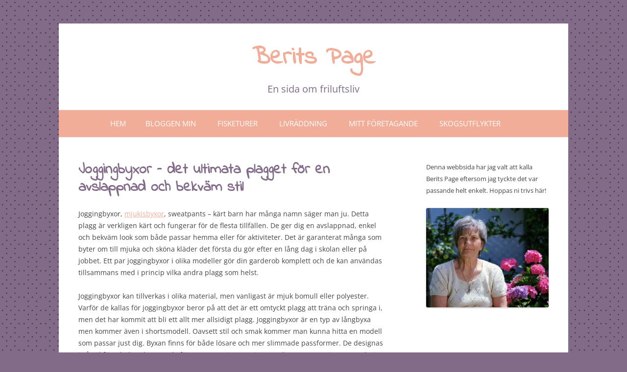

--- FILE ---
content_type: text/css
request_url: https://www.beritspage.com/wp-content/themes/purple-delight/style.css?ver=20251202
body_size: 2472
content:
/*
 Theme Name:   Purple Delight
 Theme URI:    
 Description:  Twenty Twelve Child Theme.  This simple theme with a fun background was designed with the personal blogger in mind.  
 Author:       Busy Momi Bee - Shawna B.
 Author URI:   http://busymomibeeblogdesigns.com/about
 Template:     twentytwelve
 Version:      1.5
 License: GNU General Public License v2.0
 License URI: http://www.gnu.org/licenses/gpl-2.0.html
 Purple Delight, Child theme of Twenty Twelve WordPress Theme, Copyright 2014 WordPress.org
 Purple Delight is distributed under the terms of the GNU GPL
 
  
 Tags:         purple, two-columns, right-sidebar, custom-background, custom-colors
 Text Domain:  purple-delight
*/
@import url("../twentytwelve/style.css");
@import url(//fonts.googleapis.com/css?family=Indie+Flower);
/* =Theme customization starts here
-------------------------------------------------------------- */
body {
	background: url(images/dots.png) repeat #816B88;;
	}

body .site {
    box-shadow: none;
}

a {
	color: #F1AD98;
	}
	
a:hover{
	color: #816B88;
	}	

.site-header h1 {
	text-align: center;
	font-family: 'Indie Flower', cursive;
	font-size: 50px;
	}

.site-header h1 a {
	color: #F1AD98;
	}
	
.site-header h1 a:hover {
	color: #816b88;
	}	
	
.site-header h2 {
	text-align: center;
	font-size: 20px;
	color: #816b88;
	}	

.main-navigation div.nav-menu > ul {
    background-color: #F1AD98;
    text-align: center;
}

.main-navigation div.nav-menu > ul {
	background-color: #F1AD98;
	width: 109%;
	margin-left: -40px;
	}
	
.main-navigation .current_page_item > a	{
	color: #fff;
	padding: 2px;
	}
	
.main-navigation li ul li a {
	background: #816B88;
	border-bottom: none;
	text-align: left;
	}
	
.main-navigation li ul li a:hover {
	background: #F1AD98;
	color: #fff;
	text-align: left;
	}
	
.main-navigation li a {
	color: #fff;
	font-size: 15px;
	}	
	
.main-navigation li a:hover {
    color: #816b88;
    	}
     
.entry-header .entry-title {
	color: #816b88;
	font-family: 'Indie Flower', cursive;
	font-size: 30px;
	font-weight: bold;
	}	
	
.comments-link a, .entry-meta a {
    color: #816B88;
}
	
.widget-area .widget h3 {
	background-color: #816B88;
	}	
	
.widget-title {
	font-family: 'Indie Flower', cursive;
	font-size: 18px;
	color: #fff;
	padding: 5px;
	}	
	
.widget-area .widget a {
	color: #F1AD98;
	}
	
.widget-area .widget a:hover {
	color: #816B88;
	}	
	
footer a {
	color: #816b88 !important;
	}
	
footer a:hover {
	color: #F1AD98 !important;
	}